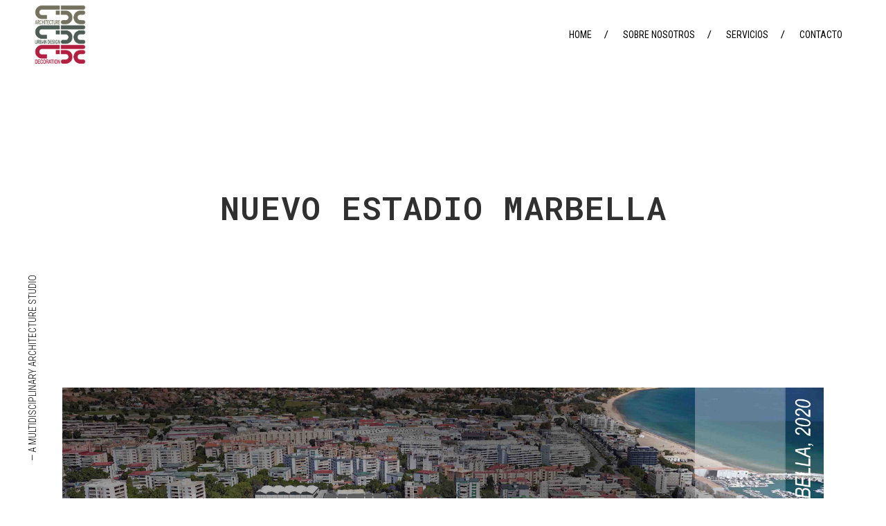

--- FILE ---
content_type: text/css
request_url: https://www.jcscarquitectos.com/wp-content/themes/bridge-child/style.css?ver=6.9
body_size: 222
content:
/*
Theme Name: Bridge Child
Theme URI: http://demo.qodeinteractive.com/bridge/
Description: A child theme of Bridge Theme
Author: Qode Interactive
Author URI: http://www.qodethemes.com/
Version: 1.0.0
Template: bridge
*/
@import url("../bridge/style.css");

/** FORMULARIO **/
/** COPIADOS DE LA DEMO **/
.cf7_custom_style_1 input.wpcf7-form-control.wpcf7-submit:not([disabled]){background-color:rgba(255,255,255,0);border-color:rgba(255,255,255,0);border-width:0px;border-top-left-radius:0px;border-top-right-radius:0px;border-bottom-right-radius:0px;border-bottom-left-radius:0px;color:#000;font-family:Roboto Mono;font-size:13px;font-style:normal;font-weight:300;letter-spacing:0px;text-transform:none;height:68px;line-height:68px;padding:0
0px}.cf7_custom_style_1  input.wpcf7-form-control.wpcf7-submit:hover,
.cf7_custom_style_1 input.wpcf7-form-control.wpcf7-submit:not([disabled]):hover{color:#000;background-color:rgba(255,255,255,0);border-color:rgba(255,255,255,0)}.cf7_custom_style_1 input.wpcf7-form-control.wpcf7-text,
.cf7_custom_style_1 input.wpcf7-form-control.wpcf7-number,
.cf7_custom_style_1 input.wpcf7-form-control.wpcf7-date,
.cf7_custom_style_1 textarea.wpcf7-form-control.wpcf7-textarea,
.cf7_custom_style_1 select.wpcf7-form-control.wpcf7-select,
.cf7_custom_style_1 input.wpcf7-form-control.wpcf7-quiz{background-color:rgba(255,255,255,0);border-color:rgba(0,0,0,1);border-width:1px;border-style:solid;border-top-left-radius:0px;border-top-right-radius:0px;border-bottom-right-radius:0px;border-bottom-left-radius:0px;border-top:none;border-left:none;border-right:none;color:#000;font-family:Roboto Mono;font-size:13px;font-style:normal;font-weight:300;letter-spacing:0px;text-transform:none;padding-top:20px;padding-right:0px;padding-bottom:0px;padding-left:0px;margin-bottom:23px}.cf7_custom_style_1 input.wpcf7-form-control.wpcf7-text:focus,
.cf7_custom_style_1 input.wpcf7-form-control.wpcf7-number:focus,
.cf7_custom_style_1 input.wpcf7-form-control.wpcf7-date:focus,
.cf7_custom_style_1 textarea.wpcf7-form-control.wpcf7-textarea:focus,
.cf7_custom_style_1 select.wpcf7-form-control.wpcf7-select:focus,
.cf7_custom_style_1 input.wpcf7-form-control.wpcf7-quiz:focus{color:#000;background-color:rgba(255,255,255,0);border-color:rgba(0,0,0,1)}.cf7_custom_style_1 ::-webkit-input-placeholder{color:#000;opacity:1}.cf7_custom_style_1 :-moz-placeholder{color:#000;opacity:1}.cf7_custom_style_1 ::-moz-placeholder{color:#000;opacity:1}.cf7_custom_style_1 :-ms-input-placeholde{color:#000;opacity:1}.cf7_custom_style_1 input:focus::-webkit-input-placeholder,
.cf7_custom_style_1 textarea:focus::-webkit-input-placeholder{color:#000}.cf7_custom_style_1 input:focus:-moz-placeholder,
.cf7_custom_style_1 textarea:focus:-moz-placeholder{color:#000}.cf7_custom_style_1 input:focus::-moz-placeholder,
.cf7_custom_style_1 textarea:focus::-moz-placeholder{color:#000}.cf7_custom_style_1 input:focus:-ms-input-placeholder,
.cf7_custom_style_1 textarea:focus:-ms-input-placeholder{color:#000}